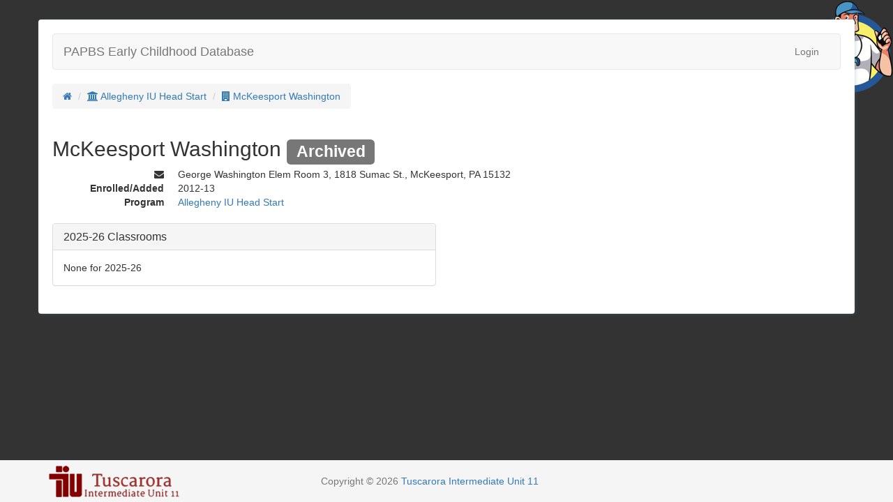

--- FILE ---
content_type: text/html; charset=utf-8
request_url: https://papbs.eita-pa.org/buildings/38
body_size: 2939
content:
<!DOCTYPE html>
<html class="">
<head>
  <!-- Release: 20220309180419 -->
  <title>PAPBS Early Childhood Database - Buildings - McKeesport Washington</title>
  <meta name="description" content="" />
  <link rel="stylesheet" media="all" href="/assets/application-cf413d50b2f57e67de5d1110a1d597690c51ca4dc5e268c30c434767f13a3d57.css" />
  <script src="/assets/application-a9b662b8bd5e4169908ff002ca9bc95756a52a0b721cc550d48cd4c8e57de1e0.js"></script>
  <meta name="csrf-param" content="authenticity_token" />
<meta name="csrf-token" content="65bXvoKLmwzhW2alYRXaTMJeR6UnRrpm2RbzQLsBusvyNI0Z6pt/w7/tqGlMmz+V1V5JM5n+fNYs/0cgYY6mpA==" />
  <meta name="viewport" content="width=device-width, initial-scale=1.0">
  <link rel="shortcut icon" type="image/x-icon" href="/assets/favicon-dd82e29369206362af57b839f52cc41284ad0711dd06dad36d883b22086ab02f.ico" />
</head>
<body>
	<div class="container">
	  <div class="row header">
	    <div class="col-md-12">
        <header>
            <nav class="navbar navbar-default" role="navigation">
  <div class="container-fluid">
    <!-- Brand and toggle get grouped for better mobile display -->
    <div class="navbar-header">
      <button type="button" class="navbar-toggle collapsed" data-toggle="collapse" data-target="#navbar-collapse-1">
        <span class="sr-only">Toggle navigation</span>
        <span class="icon-bar"></span>
        <span class="icon-bar"></span>
        <span class="icon-bar"></span>
      </button>
      <a class="navbar-brand" href="/">PAPBS Early Childhood Database</a>
    </div>

    <!-- Collect the nav links, forms, and other content for toggling -->
    <div class="collapse navbar-collapse" id="navbar-collapse-1">
      <ul class="nav navbar-nav">






      </ul>

      <ul class="nav navbar-nav navbar-right">
    <li>
<!-- link trigger modal -->
<a href="#login-modal" role="button" data-toggle="modal">Login</a>

<!-- Modal -->
<div class="modal fade" id="login-modal" tabindex="-1" role="dialog" aria-labelledby="login" aria-hidden="true">
  <div class="modal-dialog">
    <div class="modal-content">
      <div class="modal-header">
        <button type="button" class="close" data-dismiss="modal"><span aria-hidden="true">&times;</span><span class="sr-only">Close</span></button>
        <h4>Login</h4>
      </div>
      <div class="modal-body">
        <form class="form-horizontal" id="new_user_session" action="/user_session" accept-charset="UTF-8" method="post"><input name="utf8" type="hidden" value="&#x2713;" /><input type="hidden" name="authenticity_token" value="sYMxtrEr5Y5fpN2v2fHcPAooWg7Xyu3ui2gcZopd45ZNp0uRHEH3fXAx0bOyuZ/1d9clb9nK65AhvYu1emsoFw==" />

  

  <div class="form-group">
    <label class="required col-sm-2 control-label" for="user_session_email">Email</label>
    <div class="col-sm-4">
      <input class="form-control" type="text" name="user_session[email]" id="user_session_email" />
    </div>
  </div>

  <div class="form-group">
    <label class="required col-sm-2 control-label" for="user_session_password">Password</label>
    <div class="col-sm-4">
      <input class="form-control" type="password" name="user_session[password]" id="user_session_password" />
      <span class="help-block"><a href="https://papbs.eita-pa.org/password_resets/new">Forgot your password?</a></span>
    </div>
  </div>

  

  <div class="form-group">
    <div class="col-sm-offset-2 col-sm-10">
      <input type="submit" name="commit" value="Log In" class="btn btn-primary" />
    </div>
  </div>
</form>
      </div>
    </div>
  </div>
</div>
</li>


</ul>



    </div><!-- /.navbar-collapse -->
  </div><!-- /.container-fluid -->
</nav>


          <ul class="breadcrumb pull-left">
  <li><a href="https://papbs.eita-pa.org/"><i class="fa fa-home"></i></a></li>




    <li><a href="/programs/2"><i class="fa fa-university"></i> Allegheny IU Head Start</a></li>

    <li><a href="/buildings/38"><i class="fa fa-building"></i> McKeesport Washington</a></li>








</ul>

        </header>
      </div>
    </div>
    <div class="row">
      <div class="col-md-12">





        <!-- Images from https://github.com/alrra/browser-logos -->
<!--[if lt IE 11]>
<div class="alert alert-warning">
  <button type="button" class="close" data-dismiss="alert">×</button>
  <h4>Please update your browser</h4>
  Users with legacy browsers may find that some features do not function.
  We recommend downloading a recent browser for a faster, safer browsing experience on the web.

  <ul class="list-inline text-center">
    <li class="text-center">
      <a target="_blank" class="alert-link" href="http://www.google.com/chrome">
        <div><img src="/assets/chrome_64x64-45751a17b37bf8c493a5db3bb941363e93ef422f3cff1c4072cfccb5b50f49ba.png" alt="Chrome 64x64" /></div>
        Google Chrome
</a>    </li>
    <li class="text-center">
      <a target="_blank" class="alert-link" href="http://www.firefox.com">
        <div><img src="/assets/firefox_64x64-c55ad00b1dca08b8c8f0ba1db588a3f2858a79c08bba9ea60613b3a2386b9ac4.png" alt="Firefox 64x64" /></div>
        Mozilla Firefox
</a>    </li>
    <li class="text-center">
      <a target="_blank" class="alert-link" href="http://windows.microsoft.com/en-us/internet-explorer/download-ie">
        <div><img src="/assets/internet-explorer_64x64-6cc2bbd2d98e226376f0948d5e2d9622026154d0352ba000dab2ab3ec3a212aa.png" alt="Internet explorer 64x64" /></div>
        Internet Explorer 11+
</a>    </li>
    <li class="text-center">
      <a target="_blank" class="alert-link" href="https://www.microsoft.com/en-us/download/details.aspx?id=48126">
        <div><img src="/assets/edge_64x64-200321a39ad7199bbb81132130c59cc2958fc73bff1b6d8fe5360d41f3b029c8.png" alt="Edge 64x64" /></div>
        Microsoft Edge
</a>    </li>
  </ul>
</div>
<![endif]-->

        
      </div>
	  </div>

    <div class="row content">
      <div class="col-md-12">
  			
<h2>
  McKeesport Washington
    <span class="label label-default">Archived</span>
</h2>
  <div class="btn-group pull-right">

    <a class="btn btn-default dropdown-toggle" data-toggle="dropdown" href="#">
      <span class="caret"></span>
    </a>
    <ul class="dropdown-menu">
      <!-- dropdown menu links -->


    </ul>
  </div>


<dl class="dl-horizontal">
    <dt><i class="fa fa-envelope" title="Address"></i></dt>
    <dd>George Washington Elem Room 3, 1818 Sumac St., McKeesport, PA 15132<dd>



  <dt>Enrolled/Added</dt>
  <dd>2012-13</dd>

  <dt>Program</dt>
  <dd><a href="/programs/2">Allegheny IU Head Start</a></dd>

</dl>

<div class="row">
  <div class="col-md-6">

    <!-- Current Year Classrooms -->
    <div class="panel panel-default">
      <div class="panel-heading">
        <h3 class="panel-title pull-left">2025-26 Classrooms</h3>
        <div class="clearfix"></div>
      </div>
      <div class="panel-body">
          None for 2025-26
      </div>
    </div>

  </div>
</div>

  		</div>
		</div>

  </div><!-- /container -->

  <footer>
    <div class="container">
      <div class="row">
        <div class="col-sm-4 hidden-xs">
          <p>
            <img id="footer-logo" src="/assets/tiulogo_titled-c6260324bc0bf8b2b84be345bb786e4bdc151d68391acba861fff30890b693cb.png" alt="Tiulogo titled" />
          </p>
        </div>
        <div class="col-sm-8">
          <p class="text-muted">
            Copyright &copy; 2026 <a href="http://www.tiu11.org">Tuscarora Intermediate Unit 11</a><br>
          </p>
        </div>
      </div>
    </div>
  </footer>

</body>
</html>
